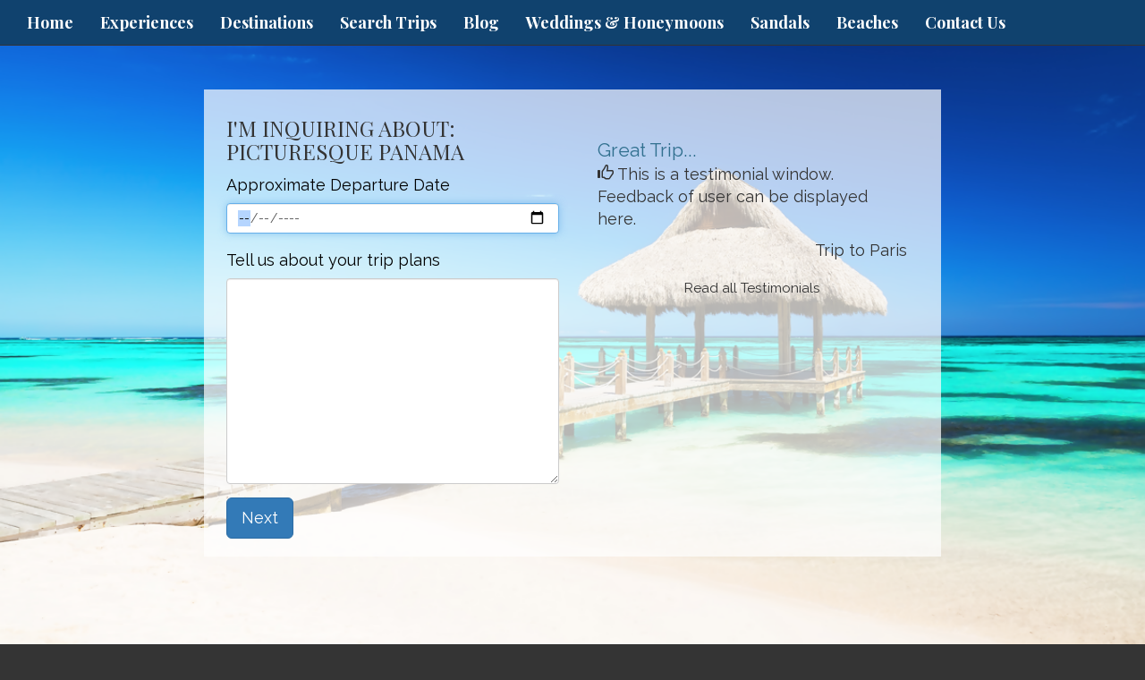

--- FILE ---
content_type: text/html; charset=utf-8
request_url: https://www.travelwithoasis.com/go?title=PICTURESQUE+PANAMA&place=Rena&travel_date=06/15/2016
body_size: 3635
content:
<!DOCTYPE html>
<html lang="en">
	<head><link phx-track-static rel="stylesheet" href="/application/app-661bd56c782dba41ebd9d8e2a6273b8e.css?vsn=d">
<script phx-track-static type="text/javascript" src="/application/app-6cd98173cc17e65dac3414f2e8b491ab.js?vsn=d">
</script>
<!-- SEO Metadata & Tags: Generated 2026-01-17 09:04:26 -->
<script type="application/ld+json">{"@context":"https://schema.org","@graph":[{"@id":"https://www.travelwithoasis.com/#organization","@type":"Organization","address":{"@type":"PostalAddress","addressCountry":"CA","addressLocality":"Ocean City","addressRegion":"MD","postalCode":"21842","streetAddress":"9808 Stephen Decatur Highway Suite 4"},"description":"Thank you for visiting our website. We are eager to answer your travel questions directly, but also encourage you to browse around our site for information on special travel deals we offer. We value your business and will work to find the right travel product to suit your needs.","email":"info@travelwithoasis.com","logo":"https://cdn1.gttwl.net/logos/1565728528.0873237.png?auto=enhance&q=60&auto=enhance&q=60","name":"Oasis Travel","sameAs":[],"telephone":"(410) 213-9330 or (800) 826-4228","url":"https://www.travelwithoasis.com/"}]}</script>
<meta name="tat-analytic-id" content="221228" />
<meta name="tat-analytic-kind" content="post" />
<meta name="tat-domain" content="travelwithoasis.com" />
<meta name="tat-id" content="3000" />
<meta property="og:description" content="" />
<meta property="og:image" content="" />
<meta property="og:image:alt" content="Oasis Travel" />
<meta property="og:locale" content="en_US" />
<meta property="og:logo" content="https://cdn1.gttwl.net/logos/1565728528.0873237.png?auto=enhance&amp;q=60&amp;auto=enhance&amp;q=60" />
<meta property="og:site_name" content="Oasis Travel" />
<meta property="og:title" content="Start Your Trip" />
<meta property="og:type" content="website" />
<meta property="og:url" content="https://www.travelwithoasis.com/go" />
<link rel="alternate" type="application/rss+xml" href="https://www.travelwithoasis.com/rss" />
<link rel="canonical" href="https://www.travelwithoasis.com/go" />
<link rel="alternate" hreflang="en" href="https://www.travelwithoasis.com/go" />
<link rel="alternate" hreflang="x-default" href="https://www.travelwithoasis.com/" />
<meta name="twitter:card" content="summary_large_image" />
<meta name="twitter:description" content="" />
<meta name="twitter:title" content="Start Your Trip" />
		<meta charset="utf-8">
		<meta http-equiv="X-UA-Compatible" content="IE=edge">
		<meta name="viewport" content="width=device-width, initial-scale=1">
		<meta name="description" content="">
		<meta name="keywords" content="">
		<meta name="author" content="Oasis Travel">
		<title>Start Your Trip</title>
		
		<!-- Bootstrap core CSS -->
		<link href="https://maxcdn.bootstrapcdn.com/bootstrap/3.3.4/css/bootstrap.min.css" rel="stylesheet">
		<!-- custom CSS -->
		<link href="/custom.css" rel="stylesheet">
		<link href="/colors.css" rel="stylesheet">
		<!-- Font Awesome 6.2.1 Alls -->
		<link src="https://cdnjs.cloudflare.com/ajax/libs/font-awesome/6.2.1/css/all.min.css"/>
		<script src="https://cdnjs.cloudflare.com/ajax/libs/font-awesome/6.2.1/js/all.min.js"></script>
		<!-- Travel Club  Codes (RSS FEEDS) -->
		<script src="/feedek/jquery.feedek.js" type="text/javascript"></script>
		<link rel="stylesheet" type="text/css" href="/feedek/jquery.feedek.css">
		
		
		
	</head>
	<body >
		
		<nav class="navbar navbar-default navbar-fixed-top">
			<div class="container-fluid">
				<div class="navbar-header">
					<button type="button" class="navbar-toggle collapsed" data-toggle="collapse" data-target="#navbar" aria-expanded="false" aria-controls="navbar">
						<span class="sr-only">Toggle navigation</span>
						<span class="icon-bar"></span>
						<span class="icon-bar"></span>
						<span class="icon-bar"></span>
					</button>
					
					<div class="visible-xs-block header-phone">
						<a href="tel:(410) 213-9330 or (800) 826-4228">(410) 213-9330 or (800) 826-4228</a>
					</div>
					
				</div>
				<div id="navbar" class="navbar-collapse collapse">
					<ul class="nav navbar-nav">
						<li id="menu_home"><a href="/">Home</a></li>
						<li id="menu_experience"><a href="/products">Experiences</a></li>
						<li id="menu_destination"><a href="/destinations">Destinations</a></li>
						<li id="menu_search"><a href="/search-trips">Search Trips</a></li>
						<li id="menu_blog"><a href="/blogs">Blog</a></li>
						
						
							
							<li id="menu_wedding"><a href="https://travelwithoasisddw.gttwl2.com/" target="_blank">Weddings & Honeymoons</a></li>
							
						
						
						
						<li><a href="/sandals">Sandals</a></li>
<li><a href="/beaches">Beaches</a></li>
						<li id="menu_contact"><a href="/contact-us">Contact Us</a></li>
					</ul>
					
				</div><!--/.nav-collapse -->
				</div><!--/.navbar-collapse -->
			</div>
		</nav>
		

<div class="container-fluid go_bg" id="formPage" style="background-image: url(https://cdn1.gttwl.net/attachments/global/1565639587_original.png?auto=enhance&q=60);">

  <div class="row">
    <div class="col-md-8 col-md-offset-2 text-left" id="contactForm">
    	<div class="go_wrap">
	      <!-- you at least need the title field -->
			  <div class="col-sm-6 col-xs-12">
				  <form method="POST" action="/api/post/create">
<input type="hidden" name="authenticity_token" value="Ow0TAQwZKQYTP0VmVAcoJEVhIl5aAwQ6AYvejLFQGzwVdLGah1H2m4oJ" />
<input type="hidden" name="apikey" value="travelwithoasis.com" />
<input type="text" name="_gttwl_hnp" class="gttwlhnp" tabindex="-1" autocorrect="off" spellcheck="false" autocomplete="off" readonly onfocus="this.removeAttribute('readonly');" />

					  <input type="hidden" name="kind" value="lead" />
					  <input type="hidden" name="success_url" value="/go/thanks" />
					  <input type="hidden" name="failure_template" value="/go" />
					  <!-- zid of parent item (can be any post collection type) -->
				    <input type="hidden" name="parent" value="" />
				    <!-- the title of a product could go here -->
				    
					    <input type="hidden" name="title" value="Request about PICTURESQUE PANAMA" />
					  
				    <input type="hidden" name="place" value="Rena" />
				    <input type="hidden" name="mailto" value="info@travelwithoasis.com" />
			  		
			      <div class="stepwizard">
		          <div class="stepwizard-row setup-panel">
		            <div class="stepwizard-step">
		              <a href="#step-1" type="button" class="btn btn-primary btn-circle">1</a>
		              <p>Step 1</p>
		            </div>
		            <div class="stepwizard-step">
		              <a href="#step-2" type="button" class="btn btn-default btn-circle" disabled="disabled">2</a>
		              <p>Step 2</p>
		            </div>
		          </div>
			      </div>
				    <div class="row setup-content" id="step-1">
			      	<div class="col-xs-12 col-md-12">
		          	
							  	<h3>I'm Inquiring About:<br>PICTURESQUE PANAMA</h3>
							  
	              <div class="form-group rel">
	                <label class="control-label">Approximate Departure Date</label>
	                <input type="date" name="travel_date" value="06/15/2016" class="form-control col-md-10" placeholder="mm/dd/yyyy" />
	              </div>
		            
		            <div class="form-group">
			            <label class="m_top">Tell us about your trip plans</label>
			            <textarea name="content" class="form-control"></textarea>
		            </div>
		            
		            <button class="btn btn-primary nextBtn btn-lg pull-left" type="button" >Next</button>
			        </div>
				    </div>
				    <div class="row setup-content" id="step-2">
			        <div class="col-xs-12 col-md-12">
	              <h3>Please tell us how to contact you</h3>
	              <div class="form-group">
	                <label class="control-label">Your Name</label>
	                <input required="required" type="text" name="name" value="" class="form-control" />
	              </div>
	              <div class="form-group">
	                <label class="control-label">Email Address (required)</label>
	                <input required="required" type="email" name="email" value="" class="form-control" />
	              </div>
	              <div class="form-group">
	                
					        <label class="control-label">Phone number (optional)</label>
                  <input type="text" name="phone" value="" class="form-control" />
                  
	              </div>
	              <button class="btn btn-success btn-lg pull-left" type="submit">Send</button>
			        </div>
				    </div>
				    
		    	</form>
		  	</div>
		  	<div class="col-sm-6 col-xs-12">
		    	<div class="content testimonials">
					  <div id="carousel-example-generic" class="carousel slide" data-ride="carousel">
					    <!-- Wrapper for slides -->
					    <div class="carousel-inner">
					      
								
					      <div class="item active">
					        <div class="row">
					          <div class="col-xs-12">
					            <div class="thumbnail adjust1">
					                <div class="caption">
					                  <p class="text-info lead adjust2">Great Trip...</p>
					                  <p><span class="glyphicon glyphicon-thumbs-up"></span> This is a testimonial window. Feedback of user can be displayed here.</p>
					                  <div class="adjust2">
					                    <p class="pull-right">Trip to Paris</p>
					                  </div>
					                </div>
					            </div>
					          </div>
					        </div>
					      </div>
					      <div class="item">
					        <div class="row">
					          <div class="col-xs-12">
					            <div class="thumbnail adjust1">
					                <div class="caption">
					                  <p class="text-info lead adjust2">I got the Best deal...</p>
					                  <p><span class="glyphicon glyphicon-thumbs-up"></span> This is a testimonial window. Feedback of user can be displayed here.</p>
					                  <div class="adjust2">
					                    <p class="pull-right">Trip to Paris</p>
					                  </div>
					                </div>
					            </div>
					          </div>
					        </div>
					      </div>
					      
					      <div class="text-center">
					        <small><a href="/testimonials" style="color: #333;">Read all Testimonials</a></small>
					      </div>
		    			</div>
		    			<!-- /Wrapper for slides -->
		  			</div>
					</div>
				</div>
			</div>
		</div>
  </div>
</div>
			 
		<footer class="footer">
			<div class="container">
				<div id="footer">
					<div class="row">
						<div class="col-sm-4">
							<div id="footerLinks">
								<p>&copy; Oasis Travel 2026</p>
								<p><a href="/about-us">About Us</a></p>
								
								
								
							</div>
							 
						</div>
						<div class="col-sm-4">
							<div id="contactUS">
								<h4>Contact Us</h4>
								
								
								<address>
									<span class="glyphicon glyphicon-envelope" aria-hidden="true"></span> <a href="mailto:info@travelwithoasis.com">info@travelwithoasis.com</a><br>
									
											
												<span class="glyphicon glyphicon-earphone" aria-hidden="true"></span> <a href="tel:(410) 213-9330 or (800) 826-4228">(410) 213-9330 or (800) 826-4228</a><br>
											
									
									
									<span class="glyphicon glyphicon-home" aria-hidden="true"></span> 
									
									9808 Stephen Decatur Highway Suite 4<br>
									Ocean City, 
									MD 
									21842
								</address>
								
							</div>
							
						</div>
						<div class="col-sm-4">
							<div id="followUs">
								<h4>Follow Us</h4>
								<ul>
									
									<li><a href="https://twitter.com/NeilHitchcock4" target="_blank"><i class="fa-brands fa-twitter"></i></a></li>
									
									
									<li><a href="https://www.facebook.com/travelwithoasis/" target="_blank"><i class="fa-brands fa-facebook-f"></i></a></li>
									
									
									
									
									<li><a href="https://www.instagram.com/travelwithoasis" target="_blank"><i class="fa-brands fa-instagram"></i></a></li>
									
									
									
									
								</ul>
							</div>
							
						</div>
					</div><!--end row-->
					<div class="footer-logos">
					  <div class="row">
						  <div class="col-sm-12">
								
							</div>
						</div>
					</div>
				</div>
			</div><!--end container-->
		</footer>
		
		<!-- js -->
		<script src="https://ajax.googleapis.com/ajax/libs/jquery/1.11.2/jquery.min.js"></script>
		<script src="https://maxcdn.bootstrapcdn.com/bootstrap/3.3.4/js/bootstrap.min.js"></script>
		<!-- Just for debugging purposes. Don't actually copy these 2 lines! -->
		<!--[if lt IE 9]><script src="../../assets/js/ie8-responsive-file-warning.js"></script><![endif]-->
		<!--<script src="../../assets/js/ie-emulation-modes-warning.js"></script>-->
		<!-- HTML5 shim and Respond.js for IE8 support of HTML5 elements and media queries -->
		<!--[if lt IE 9]>
			<script src="https://oss.maxcdn.com/html5shiv/3.7.2/html5shiv.min.js"></script>
			<script src="https://oss.maxcdn.com/respond/1.4.2/respond.min.js"></script>
		<![endif]-->
		<script src="/custom.js"></script>
		
	</body>
</html>

--- FILE ---
content_type: text/css; charset=utf-8
request_url: https://www.travelwithoasis.com/colors.css
body_size: -78
content:
.sectionTint, .lg-squares h4 {
  background-color:  #10426e;
}
.navbar-default {
  background-color: #10426e;
}
.navbar-brand{
  width:438px !important;
}
.landing-resorts {
  background-color:  #10426e;
}
.landing-resorts .nav-tabs {
  text-align: center;
}
.landing-resorts .nav-tabs>li {
  float: none;
  display: inline-block;
}
.landing-resorts .nav-tabs>li>a {
  color: #76DBE0;
}
.landing-resorts .nav-tabs>li>a:hover {
  color: #10426e;
}
.landing-resorts .nav-tabs>li.active>a {
  background-color: #76DBE0;
  color: #10426e;
}

--- FILE ---
content_type: text/plain; charset=utf-8
request_url: https://www.travelwithoasis.com/api/humanity
body_size: -374
content:
c0194e9b-3baf-4b92-8fac-024b6f34791d